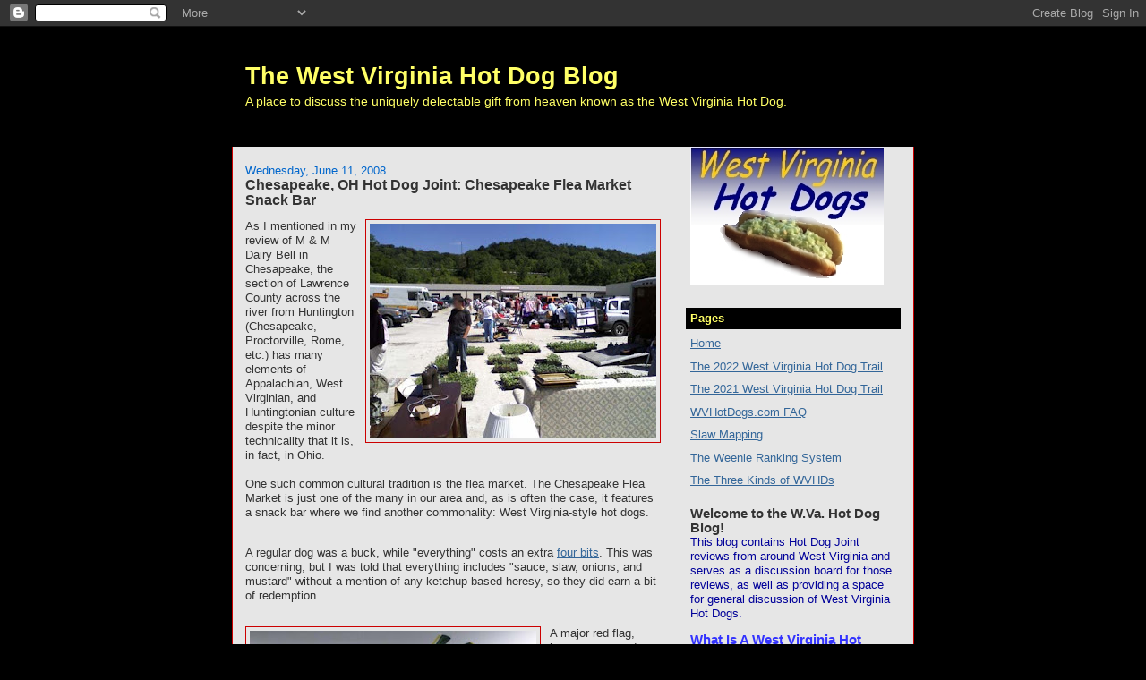

--- FILE ---
content_type: text/html; charset=utf-8
request_url: https://www.google.com/recaptcha/api2/aframe
body_size: 268
content:
<!DOCTYPE HTML><html><head><meta http-equiv="content-type" content="text/html; charset=UTF-8"></head><body><script nonce="GzwgQWyTz47dEZG1Gv7a3w">/** Anti-fraud and anti-abuse applications only. See google.com/recaptcha */ try{var clients={'sodar':'https://pagead2.googlesyndication.com/pagead/sodar?'};window.addEventListener("message",function(a){try{if(a.source===window.parent){var b=JSON.parse(a.data);var c=clients[b['id']];if(c){var d=document.createElement('img');d.src=c+b['params']+'&rc='+(localStorage.getItem("rc::a")?sessionStorage.getItem("rc::b"):"");window.document.body.appendChild(d);sessionStorage.setItem("rc::e",parseInt(sessionStorage.getItem("rc::e")||0)+1);localStorage.setItem("rc::h",'1769528231808');}}}catch(b){}});window.parent.postMessage("_grecaptcha_ready", "*");}catch(b){}</script></body></html>